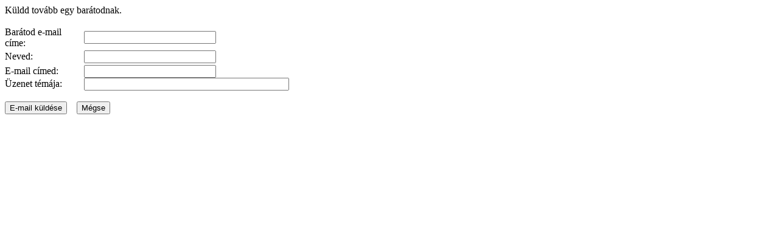

--- FILE ---
content_type: text/html
request_url: http://www.novalis.hu/index2.php?option=com_content&task=emailform&id=369&itemid=1
body_size: 2639
content:
<?xml version="1.0" encoding="iso-8859-2"?>	<!DOCTYPE html PUBLIC "-//W3C//DTD XHTML 1.0 Transitional//EN" "http://www.w3.org/TR/xhtml1/DTD/xhtml1-transitional.dtd">
	<html xmlns="http://www.w3.org/1999/xhtml">
		<head>
			<title>Novalis Szellemtudományi és antropozófiai folyóirat - A Paradicsom két fája és a két Jézus-gyermek (1. rész) Első megjelenés: Novalis.hu, 2010. dec. 29.</title>
<link rel="stylesheet" href="templates/prime_heaven_800xhtm2/css/template_css.css" type="text/css" />
			<link rel="stylesheet" href="templates/prime_heaven_800xhtm2/css/template_css.css" type="text/css" />
			<link rel="shortcut icon" href="http://www.novalis.hu/images/favicon.ico" />
			<meta http-equiv="Content-Type" content="text/html; charset=iso-8859-2" />
			<meta name="robots" content="noindex, nofollow" />
					</head>
		<body class="contentpane">
					<script language="javascript" type="text/javascript">
		function submitbutton() {
			var form = document.frontendForm;
			// do field validation
			if (form.email.value == "" || form.youremail.value == "") {
				alert( 'Meg kell adnod a barátod és saját e-mail címed is.' );
				return false;
			}
			return true;
		}
		</script>

		<form action="index2.php?option=com_content&amp;task=emailsend" name="frontendForm" method="post" onSubmit="return submitbutton();">
		<table cellspacing="0" cellpadding="0" border="0">
		<tr>
			<td colspan="2">
			Küldd tovább egy barátodnak.			</td>
		</tr>
		<tr>
			<td colspan="2">&nbsp;</td>
		</tr>
		<tr>
			<td width="130">
			Barátod e-mail címe:			</td>
			<td>
			<input type="text" name="email" class="inputbox" size="25" />
			</td>
		</tr>
		<tr>
			<td height="27">
			Neved:			</td>
			<td>
			<input type="text" name="yourname" class="inputbox" size="25" />
			</td>
		</tr>
		<tr>
			<td>
			E-mail címed:			</td>
			<td>
			<input type="text" name="youremail" class="inputbox" size="25" />
			</td>
		</tr>
		<tr>
			<td>
			 Üzenet témája:			</td>
			<td>
			<input type="text" name="subject" class="inputbox" maxlength="100" size="40" />
			</td>
		</tr>
		<tr>
			<td colspan="2">&nbsp;</td>
		</tr>
		<tr>
			<td colspan="2">
			<input type="submit" name="submit" class="button" value="E-mail küldése" />
			&nbsp;&nbsp;
			<input type="button" name="cancel" value="Mégse" class="button" onclick="window.close();" />
			</td>
		</tr>
		</table>

		<input type="hidden" name="id" value="369" />
		<input type="hidden" name="itemid" value="1" />
		<input type="hidden" name="j71234347cbdaac60e1bc7bb3bba293cc" value="1" />
		</form>
			</html>
	